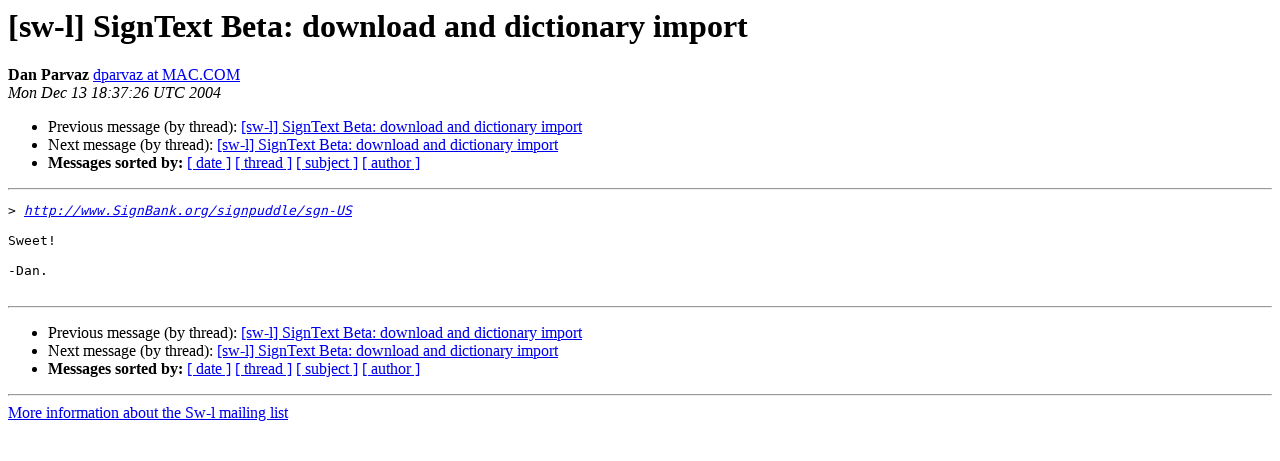

--- FILE ---
content_type: text/html
request_url: https://listserv.linguistlist.org/pipermail/sw-l/2004-December/037105.html
body_size: 925
content:
<!DOCTYPE HTML PUBLIC "-//W3C//DTD HTML 4.01 Transitional//EN">
<HTML>
 <HEAD>
   <TITLE> [sw-l] SignText Beta: download and dictionary import
   </TITLE>
   <LINK REL="Index" HREF="index.html" >
   <LINK REL="made" HREF="mailto:sw-l%40listserv.linguistlist.org?Subject=Re%3A%20%5Bsw-l%5D%20SignText%20Beta%3A%20download%20and%20dictionary%20import&In-Reply-To=%3CMON.13.DEC.2004.133726.0500.%3E">
   <META NAME="robots" CONTENT="index,nofollow">
   <style type="text/css">
       pre {
           white-space: pre-wrap;       /* css-2.1, curent FF, Opera, Safari */
           }
   </style>
   <META http-equiv="Content-Type" content="text/html; charset=us-ascii">
   <LINK REL="Previous"  HREF="037092.html">
   <LINK REL="Next"  HREF="037120.html">
 </HEAD>
 <BODY BGCOLOR="#ffffff">
   <H1>[sw-l] SignText Beta: download and dictionary import</H1>
    <B>Dan Parvaz</B> 
    <A HREF="mailto:sw-l%40listserv.linguistlist.org?Subject=Re%3A%20%5Bsw-l%5D%20SignText%20Beta%3A%20download%20and%20dictionary%20import&In-Reply-To=%3CMON.13.DEC.2004.133726.0500.%3E"
       TITLE="[sw-l] SignText Beta: download and dictionary import">dparvaz at MAC.COM
       </A><BR>
    <I>Mon Dec 13 18:37:26 UTC 2004</I>
    <P><UL>
        <LI>Previous message (by thread): <A HREF="037092.html">[sw-l] SignText Beta: download and dictionary import
</A></li>
        <LI>Next message (by thread): <A HREF="037120.html">[sw-l] SignText Beta: download and dictionary import
</A></li>
         <LI> <B>Messages sorted by:</B> 
              <a href="date.html#37105">[ date ]</a>
              <a href="thread.html#37105">[ thread ]</a>
              <a href="subject.html#37105">[ subject ]</a>
              <a href="author.html#37105">[ author ]</a>
         </LI>
       </UL>
    <HR>  
<!--beginarticle-->
<PRE>&gt;<i> <A HREF="http://www.SignBank.org/signpuddle/sgn-US">http://www.SignBank.org/signpuddle/sgn-US</A>
</I>
Sweet!

-Dan.

</PRE>

<!--endarticle-->
    <HR>
    <P><UL>
        <!--threads-->
	<LI>Previous message (by thread): <A HREF="037092.html">[sw-l] SignText Beta: download and dictionary import
</A></li>
	<LI>Next message (by thread): <A HREF="037120.html">[sw-l] SignText Beta: download and dictionary import
</A></li>
         <LI> <B>Messages sorted by:</B> 
              <a href="date.html#37105">[ date ]</a>
              <a href="thread.html#37105">[ thread ]</a>
              <a href="subject.html#37105">[ subject ]</a>
              <a href="author.html#37105">[ author ]</a>
         </LI>
       </UL>

<hr>
<a href="http://listserv.linguistlist.org/mailman/listinfo/sw-l">More information about the Sw-l
mailing list</a><br>
</body></html>
